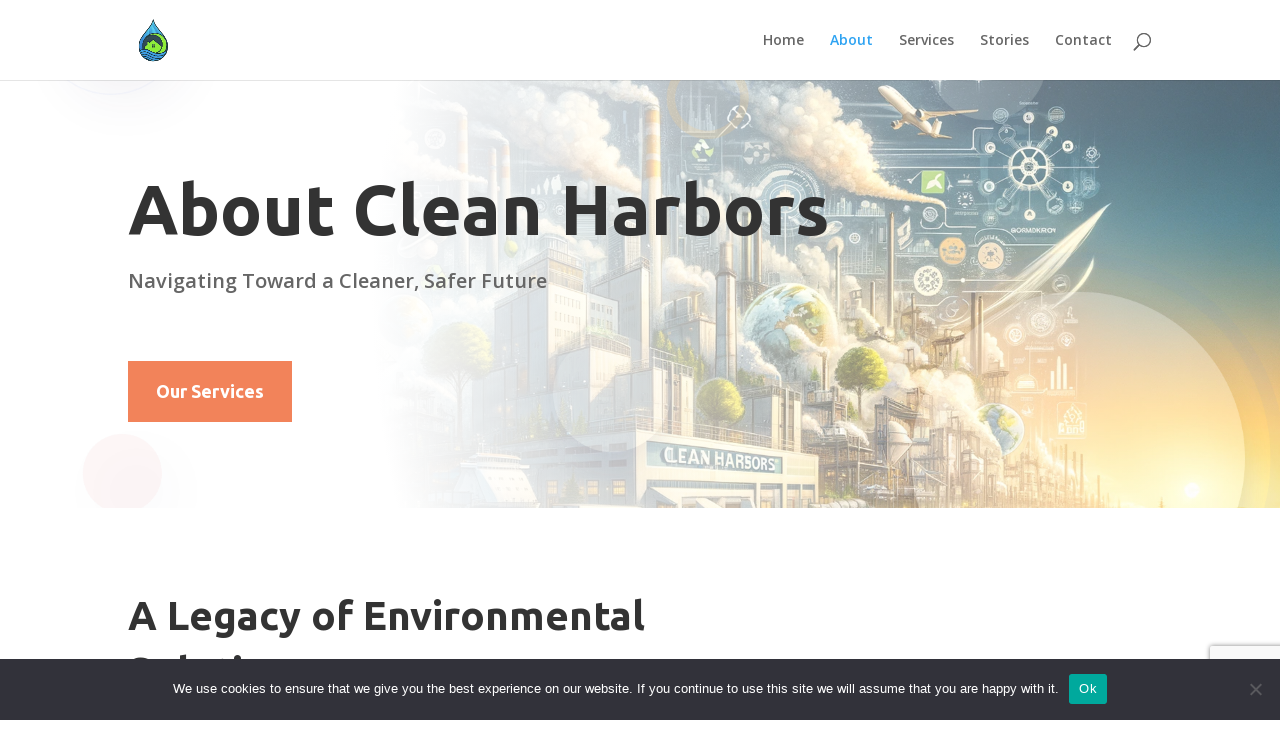

--- FILE ---
content_type: text/html; charset=utf-8
request_url: https://www.google.com/recaptcha/api2/anchor?ar=1&k=6LfQjbgpAAAAADnX1JKhC1fIFoDGYI00_MipCHzP&co=aHR0cHM6Ly9jbGVhbmhhcmJvcnMuY286NDQz&hl=en&v=PoyoqOPhxBO7pBk68S4YbpHZ&size=invisible&anchor-ms=20000&execute-ms=30000&cb=17ii3hlhxrsn
body_size: 48740
content:
<!DOCTYPE HTML><html dir="ltr" lang="en"><head><meta http-equiv="Content-Type" content="text/html; charset=UTF-8">
<meta http-equiv="X-UA-Compatible" content="IE=edge">
<title>reCAPTCHA</title>
<style type="text/css">
/* cyrillic-ext */
@font-face {
  font-family: 'Roboto';
  font-style: normal;
  font-weight: 400;
  font-stretch: 100%;
  src: url(//fonts.gstatic.com/s/roboto/v48/KFO7CnqEu92Fr1ME7kSn66aGLdTylUAMa3GUBHMdazTgWw.woff2) format('woff2');
  unicode-range: U+0460-052F, U+1C80-1C8A, U+20B4, U+2DE0-2DFF, U+A640-A69F, U+FE2E-FE2F;
}
/* cyrillic */
@font-face {
  font-family: 'Roboto';
  font-style: normal;
  font-weight: 400;
  font-stretch: 100%;
  src: url(//fonts.gstatic.com/s/roboto/v48/KFO7CnqEu92Fr1ME7kSn66aGLdTylUAMa3iUBHMdazTgWw.woff2) format('woff2');
  unicode-range: U+0301, U+0400-045F, U+0490-0491, U+04B0-04B1, U+2116;
}
/* greek-ext */
@font-face {
  font-family: 'Roboto';
  font-style: normal;
  font-weight: 400;
  font-stretch: 100%;
  src: url(//fonts.gstatic.com/s/roboto/v48/KFO7CnqEu92Fr1ME7kSn66aGLdTylUAMa3CUBHMdazTgWw.woff2) format('woff2');
  unicode-range: U+1F00-1FFF;
}
/* greek */
@font-face {
  font-family: 'Roboto';
  font-style: normal;
  font-weight: 400;
  font-stretch: 100%;
  src: url(//fonts.gstatic.com/s/roboto/v48/KFO7CnqEu92Fr1ME7kSn66aGLdTylUAMa3-UBHMdazTgWw.woff2) format('woff2');
  unicode-range: U+0370-0377, U+037A-037F, U+0384-038A, U+038C, U+038E-03A1, U+03A3-03FF;
}
/* math */
@font-face {
  font-family: 'Roboto';
  font-style: normal;
  font-weight: 400;
  font-stretch: 100%;
  src: url(//fonts.gstatic.com/s/roboto/v48/KFO7CnqEu92Fr1ME7kSn66aGLdTylUAMawCUBHMdazTgWw.woff2) format('woff2');
  unicode-range: U+0302-0303, U+0305, U+0307-0308, U+0310, U+0312, U+0315, U+031A, U+0326-0327, U+032C, U+032F-0330, U+0332-0333, U+0338, U+033A, U+0346, U+034D, U+0391-03A1, U+03A3-03A9, U+03B1-03C9, U+03D1, U+03D5-03D6, U+03F0-03F1, U+03F4-03F5, U+2016-2017, U+2034-2038, U+203C, U+2040, U+2043, U+2047, U+2050, U+2057, U+205F, U+2070-2071, U+2074-208E, U+2090-209C, U+20D0-20DC, U+20E1, U+20E5-20EF, U+2100-2112, U+2114-2115, U+2117-2121, U+2123-214F, U+2190, U+2192, U+2194-21AE, U+21B0-21E5, U+21F1-21F2, U+21F4-2211, U+2213-2214, U+2216-22FF, U+2308-230B, U+2310, U+2319, U+231C-2321, U+2336-237A, U+237C, U+2395, U+239B-23B7, U+23D0, U+23DC-23E1, U+2474-2475, U+25AF, U+25B3, U+25B7, U+25BD, U+25C1, U+25CA, U+25CC, U+25FB, U+266D-266F, U+27C0-27FF, U+2900-2AFF, U+2B0E-2B11, U+2B30-2B4C, U+2BFE, U+3030, U+FF5B, U+FF5D, U+1D400-1D7FF, U+1EE00-1EEFF;
}
/* symbols */
@font-face {
  font-family: 'Roboto';
  font-style: normal;
  font-weight: 400;
  font-stretch: 100%;
  src: url(//fonts.gstatic.com/s/roboto/v48/KFO7CnqEu92Fr1ME7kSn66aGLdTylUAMaxKUBHMdazTgWw.woff2) format('woff2');
  unicode-range: U+0001-000C, U+000E-001F, U+007F-009F, U+20DD-20E0, U+20E2-20E4, U+2150-218F, U+2190, U+2192, U+2194-2199, U+21AF, U+21E6-21F0, U+21F3, U+2218-2219, U+2299, U+22C4-22C6, U+2300-243F, U+2440-244A, U+2460-24FF, U+25A0-27BF, U+2800-28FF, U+2921-2922, U+2981, U+29BF, U+29EB, U+2B00-2BFF, U+4DC0-4DFF, U+FFF9-FFFB, U+10140-1018E, U+10190-1019C, U+101A0, U+101D0-101FD, U+102E0-102FB, U+10E60-10E7E, U+1D2C0-1D2D3, U+1D2E0-1D37F, U+1F000-1F0FF, U+1F100-1F1AD, U+1F1E6-1F1FF, U+1F30D-1F30F, U+1F315, U+1F31C, U+1F31E, U+1F320-1F32C, U+1F336, U+1F378, U+1F37D, U+1F382, U+1F393-1F39F, U+1F3A7-1F3A8, U+1F3AC-1F3AF, U+1F3C2, U+1F3C4-1F3C6, U+1F3CA-1F3CE, U+1F3D4-1F3E0, U+1F3ED, U+1F3F1-1F3F3, U+1F3F5-1F3F7, U+1F408, U+1F415, U+1F41F, U+1F426, U+1F43F, U+1F441-1F442, U+1F444, U+1F446-1F449, U+1F44C-1F44E, U+1F453, U+1F46A, U+1F47D, U+1F4A3, U+1F4B0, U+1F4B3, U+1F4B9, U+1F4BB, U+1F4BF, U+1F4C8-1F4CB, U+1F4D6, U+1F4DA, U+1F4DF, U+1F4E3-1F4E6, U+1F4EA-1F4ED, U+1F4F7, U+1F4F9-1F4FB, U+1F4FD-1F4FE, U+1F503, U+1F507-1F50B, U+1F50D, U+1F512-1F513, U+1F53E-1F54A, U+1F54F-1F5FA, U+1F610, U+1F650-1F67F, U+1F687, U+1F68D, U+1F691, U+1F694, U+1F698, U+1F6AD, U+1F6B2, U+1F6B9-1F6BA, U+1F6BC, U+1F6C6-1F6CF, U+1F6D3-1F6D7, U+1F6E0-1F6EA, U+1F6F0-1F6F3, U+1F6F7-1F6FC, U+1F700-1F7FF, U+1F800-1F80B, U+1F810-1F847, U+1F850-1F859, U+1F860-1F887, U+1F890-1F8AD, U+1F8B0-1F8BB, U+1F8C0-1F8C1, U+1F900-1F90B, U+1F93B, U+1F946, U+1F984, U+1F996, U+1F9E9, U+1FA00-1FA6F, U+1FA70-1FA7C, U+1FA80-1FA89, U+1FA8F-1FAC6, U+1FACE-1FADC, U+1FADF-1FAE9, U+1FAF0-1FAF8, U+1FB00-1FBFF;
}
/* vietnamese */
@font-face {
  font-family: 'Roboto';
  font-style: normal;
  font-weight: 400;
  font-stretch: 100%;
  src: url(//fonts.gstatic.com/s/roboto/v48/KFO7CnqEu92Fr1ME7kSn66aGLdTylUAMa3OUBHMdazTgWw.woff2) format('woff2');
  unicode-range: U+0102-0103, U+0110-0111, U+0128-0129, U+0168-0169, U+01A0-01A1, U+01AF-01B0, U+0300-0301, U+0303-0304, U+0308-0309, U+0323, U+0329, U+1EA0-1EF9, U+20AB;
}
/* latin-ext */
@font-face {
  font-family: 'Roboto';
  font-style: normal;
  font-weight: 400;
  font-stretch: 100%;
  src: url(//fonts.gstatic.com/s/roboto/v48/KFO7CnqEu92Fr1ME7kSn66aGLdTylUAMa3KUBHMdazTgWw.woff2) format('woff2');
  unicode-range: U+0100-02BA, U+02BD-02C5, U+02C7-02CC, U+02CE-02D7, U+02DD-02FF, U+0304, U+0308, U+0329, U+1D00-1DBF, U+1E00-1E9F, U+1EF2-1EFF, U+2020, U+20A0-20AB, U+20AD-20C0, U+2113, U+2C60-2C7F, U+A720-A7FF;
}
/* latin */
@font-face {
  font-family: 'Roboto';
  font-style: normal;
  font-weight: 400;
  font-stretch: 100%;
  src: url(//fonts.gstatic.com/s/roboto/v48/KFO7CnqEu92Fr1ME7kSn66aGLdTylUAMa3yUBHMdazQ.woff2) format('woff2');
  unicode-range: U+0000-00FF, U+0131, U+0152-0153, U+02BB-02BC, U+02C6, U+02DA, U+02DC, U+0304, U+0308, U+0329, U+2000-206F, U+20AC, U+2122, U+2191, U+2193, U+2212, U+2215, U+FEFF, U+FFFD;
}
/* cyrillic-ext */
@font-face {
  font-family: 'Roboto';
  font-style: normal;
  font-weight: 500;
  font-stretch: 100%;
  src: url(//fonts.gstatic.com/s/roboto/v48/KFO7CnqEu92Fr1ME7kSn66aGLdTylUAMa3GUBHMdazTgWw.woff2) format('woff2');
  unicode-range: U+0460-052F, U+1C80-1C8A, U+20B4, U+2DE0-2DFF, U+A640-A69F, U+FE2E-FE2F;
}
/* cyrillic */
@font-face {
  font-family: 'Roboto';
  font-style: normal;
  font-weight: 500;
  font-stretch: 100%;
  src: url(//fonts.gstatic.com/s/roboto/v48/KFO7CnqEu92Fr1ME7kSn66aGLdTylUAMa3iUBHMdazTgWw.woff2) format('woff2');
  unicode-range: U+0301, U+0400-045F, U+0490-0491, U+04B0-04B1, U+2116;
}
/* greek-ext */
@font-face {
  font-family: 'Roboto';
  font-style: normal;
  font-weight: 500;
  font-stretch: 100%;
  src: url(//fonts.gstatic.com/s/roboto/v48/KFO7CnqEu92Fr1ME7kSn66aGLdTylUAMa3CUBHMdazTgWw.woff2) format('woff2');
  unicode-range: U+1F00-1FFF;
}
/* greek */
@font-face {
  font-family: 'Roboto';
  font-style: normal;
  font-weight: 500;
  font-stretch: 100%;
  src: url(//fonts.gstatic.com/s/roboto/v48/KFO7CnqEu92Fr1ME7kSn66aGLdTylUAMa3-UBHMdazTgWw.woff2) format('woff2');
  unicode-range: U+0370-0377, U+037A-037F, U+0384-038A, U+038C, U+038E-03A1, U+03A3-03FF;
}
/* math */
@font-face {
  font-family: 'Roboto';
  font-style: normal;
  font-weight: 500;
  font-stretch: 100%;
  src: url(//fonts.gstatic.com/s/roboto/v48/KFO7CnqEu92Fr1ME7kSn66aGLdTylUAMawCUBHMdazTgWw.woff2) format('woff2');
  unicode-range: U+0302-0303, U+0305, U+0307-0308, U+0310, U+0312, U+0315, U+031A, U+0326-0327, U+032C, U+032F-0330, U+0332-0333, U+0338, U+033A, U+0346, U+034D, U+0391-03A1, U+03A3-03A9, U+03B1-03C9, U+03D1, U+03D5-03D6, U+03F0-03F1, U+03F4-03F5, U+2016-2017, U+2034-2038, U+203C, U+2040, U+2043, U+2047, U+2050, U+2057, U+205F, U+2070-2071, U+2074-208E, U+2090-209C, U+20D0-20DC, U+20E1, U+20E5-20EF, U+2100-2112, U+2114-2115, U+2117-2121, U+2123-214F, U+2190, U+2192, U+2194-21AE, U+21B0-21E5, U+21F1-21F2, U+21F4-2211, U+2213-2214, U+2216-22FF, U+2308-230B, U+2310, U+2319, U+231C-2321, U+2336-237A, U+237C, U+2395, U+239B-23B7, U+23D0, U+23DC-23E1, U+2474-2475, U+25AF, U+25B3, U+25B7, U+25BD, U+25C1, U+25CA, U+25CC, U+25FB, U+266D-266F, U+27C0-27FF, U+2900-2AFF, U+2B0E-2B11, U+2B30-2B4C, U+2BFE, U+3030, U+FF5B, U+FF5D, U+1D400-1D7FF, U+1EE00-1EEFF;
}
/* symbols */
@font-face {
  font-family: 'Roboto';
  font-style: normal;
  font-weight: 500;
  font-stretch: 100%;
  src: url(//fonts.gstatic.com/s/roboto/v48/KFO7CnqEu92Fr1ME7kSn66aGLdTylUAMaxKUBHMdazTgWw.woff2) format('woff2');
  unicode-range: U+0001-000C, U+000E-001F, U+007F-009F, U+20DD-20E0, U+20E2-20E4, U+2150-218F, U+2190, U+2192, U+2194-2199, U+21AF, U+21E6-21F0, U+21F3, U+2218-2219, U+2299, U+22C4-22C6, U+2300-243F, U+2440-244A, U+2460-24FF, U+25A0-27BF, U+2800-28FF, U+2921-2922, U+2981, U+29BF, U+29EB, U+2B00-2BFF, U+4DC0-4DFF, U+FFF9-FFFB, U+10140-1018E, U+10190-1019C, U+101A0, U+101D0-101FD, U+102E0-102FB, U+10E60-10E7E, U+1D2C0-1D2D3, U+1D2E0-1D37F, U+1F000-1F0FF, U+1F100-1F1AD, U+1F1E6-1F1FF, U+1F30D-1F30F, U+1F315, U+1F31C, U+1F31E, U+1F320-1F32C, U+1F336, U+1F378, U+1F37D, U+1F382, U+1F393-1F39F, U+1F3A7-1F3A8, U+1F3AC-1F3AF, U+1F3C2, U+1F3C4-1F3C6, U+1F3CA-1F3CE, U+1F3D4-1F3E0, U+1F3ED, U+1F3F1-1F3F3, U+1F3F5-1F3F7, U+1F408, U+1F415, U+1F41F, U+1F426, U+1F43F, U+1F441-1F442, U+1F444, U+1F446-1F449, U+1F44C-1F44E, U+1F453, U+1F46A, U+1F47D, U+1F4A3, U+1F4B0, U+1F4B3, U+1F4B9, U+1F4BB, U+1F4BF, U+1F4C8-1F4CB, U+1F4D6, U+1F4DA, U+1F4DF, U+1F4E3-1F4E6, U+1F4EA-1F4ED, U+1F4F7, U+1F4F9-1F4FB, U+1F4FD-1F4FE, U+1F503, U+1F507-1F50B, U+1F50D, U+1F512-1F513, U+1F53E-1F54A, U+1F54F-1F5FA, U+1F610, U+1F650-1F67F, U+1F687, U+1F68D, U+1F691, U+1F694, U+1F698, U+1F6AD, U+1F6B2, U+1F6B9-1F6BA, U+1F6BC, U+1F6C6-1F6CF, U+1F6D3-1F6D7, U+1F6E0-1F6EA, U+1F6F0-1F6F3, U+1F6F7-1F6FC, U+1F700-1F7FF, U+1F800-1F80B, U+1F810-1F847, U+1F850-1F859, U+1F860-1F887, U+1F890-1F8AD, U+1F8B0-1F8BB, U+1F8C0-1F8C1, U+1F900-1F90B, U+1F93B, U+1F946, U+1F984, U+1F996, U+1F9E9, U+1FA00-1FA6F, U+1FA70-1FA7C, U+1FA80-1FA89, U+1FA8F-1FAC6, U+1FACE-1FADC, U+1FADF-1FAE9, U+1FAF0-1FAF8, U+1FB00-1FBFF;
}
/* vietnamese */
@font-face {
  font-family: 'Roboto';
  font-style: normal;
  font-weight: 500;
  font-stretch: 100%;
  src: url(//fonts.gstatic.com/s/roboto/v48/KFO7CnqEu92Fr1ME7kSn66aGLdTylUAMa3OUBHMdazTgWw.woff2) format('woff2');
  unicode-range: U+0102-0103, U+0110-0111, U+0128-0129, U+0168-0169, U+01A0-01A1, U+01AF-01B0, U+0300-0301, U+0303-0304, U+0308-0309, U+0323, U+0329, U+1EA0-1EF9, U+20AB;
}
/* latin-ext */
@font-face {
  font-family: 'Roboto';
  font-style: normal;
  font-weight: 500;
  font-stretch: 100%;
  src: url(//fonts.gstatic.com/s/roboto/v48/KFO7CnqEu92Fr1ME7kSn66aGLdTylUAMa3KUBHMdazTgWw.woff2) format('woff2');
  unicode-range: U+0100-02BA, U+02BD-02C5, U+02C7-02CC, U+02CE-02D7, U+02DD-02FF, U+0304, U+0308, U+0329, U+1D00-1DBF, U+1E00-1E9F, U+1EF2-1EFF, U+2020, U+20A0-20AB, U+20AD-20C0, U+2113, U+2C60-2C7F, U+A720-A7FF;
}
/* latin */
@font-face {
  font-family: 'Roboto';
  font-style: normal;
  font-weight: 500;
  font-stretch: 100%;
  src: url(//fonts.gstatic.com/s/roboto/v48/KFO7CnqEu92Fr1ME7kSn66aGLdTylUAMa3yUBHMdazQ.woff2) format('woff2');
  unicode-range: U+0000-00FF, U+0131, U+0152-0153, U+02BB-02BC, U+02C6, U+02DA, U+02DC, U+0304, U+0308, U+0329, U+2000-206F, U+20AC, U+2122, U+2191, U+2193, U+2212, U+2215, U+FEFF, U+FFFD;
}
/* cyrillic-ext */
@font-face {
  font-family: 'Roboto';
  font-style: normal;
  font-weight: 900;
  font-stretch: 100%;
  src: url(//fonts.gstatic.com/s/roboto/v48/KFO7CnqEu92Fr1ME7kSn66aGLdTylUAMa3GUBHMdazTgWw.woff2) format('woff2');
  unicode-range: U+0460-052F, U+1C80-1C8A, U+20B4, U+2DE0-2DFF, U+A640-A69F, U+FE2E-FE2F;
}
/* cyrillic */
@font-face {
  font-family: 'Roboto';
  font-style: normal;
  font-weight: 900;
  font-stretch: 100%;
  src: url(//fonts.gstatic.com/s/roboto/v48/KFO7CnqEu92Fr1ME7kSn66aGLdTylUAMa3iUBHMdazTgWw.woff2) format('woff2');
  unicode-range: U+0301, U+0400-045F, U+0490-0491, U+04B0-04B1, U+2116;
}
/* greek-ext */
@font-face {
  font-family: 'Roboto';
  font-style: normal;
  font-weight: 900;
  font-stretch: 100%;
  src: url(//fonts.gstatic.com/s/roboto/v48/KFO7CnqEu92Fr1ME7kSn66aGLdTylUAMa3CUBHMdazTgWw.woff2) format('woff2');
  unicode-range: U+1F00-1FFF;
}
/* greek */
@font-face {
  font-family: 'Roboto';
  font-style: normal;
  font-weight: 900;
  font-stretch: 100%;
  src: url(//fonts.gstatic.com/s/roboto/v48/KFO7CnqEu92Fr1ME7kSn66aGLdTylUAMa3-UBHMdazTgWw.woff2) format('woff2');
  unicode-range: U+0370-0377, U+037A-037F, U+0384-038A, U+038C, U+038E-03A1, U+03A3-03FF;
}
/* math */
@font-face {
  font-family: 'Roboto';
  font-style: normal;
  font-weight: 900;
  font-stretch: 100%;
  src: url(//fonts.gstatic.com/s/roboto/v48/KFO7CnqEu92Fr1ME7kSn66aGLdTylUAMawCUBHMdazTgWw.woff2) format('woff2');
  unicode-range: U+0302-0303, U+0305, U+0307-0308, U+0310, U+0312, U+0315, U+031A, U+0326-0327, U+032C, U+032F-0330, U+0332-0333, U+0338, U+033A, U+0346, U+034D, U+0391-03A1, U+03A3-03A9, U+03B1-03C9, U+03D1, U+03D5-03D6, U+03F0-03F1, U+03F4-03F5, U+2016-2017, U+2034-2038, U+203C, U+2040, U+2043, U+2047, U+2050, U+2057, U+205F, U+2070-2071, U+2074-208E, U+2090-209C, U+20D0-20DC, U+20E1, U+20E5-20EF, U+2100-2112, U+2114-2115, U+2117-2121, U+2123-214F, U+2190, U+2192, U+2194-21AE, U+21B0-21E5, U+21F1-21F2, U+21F4-2211, U+2213-2214, U+2216-22FF, U+2308-230B, U+2310, U+2319, U+231C-2321, U+2336-237A, U+237C, U+2395, U+239B-23B7, U+23D0, U+23DC-23E1, U+2474-2475, U+25AF, U+25B3, U+25B7, U+25BD, U+25C1, U+25CA, U+25CC, U+25FB, U+266D-266F, U+27C0-27FF, U+2900-2AFF, U+2B0E-2B11, U+2B30-2B4C, U+2BFE, U+3030, U+FF5B, U+FF5D, U+1D400-1D7FF, U+1EE00-1EEFF;
}
/* symbols */
@font-face {
  font-family: 'Roboto';
  font-style: normal;
  font-weight: 900;
  font-stretch: 100%;
  src: url(//fonts.gstatic.com/s/roboto/v48/KFO7CnqEu92Fr1ME7kSn66aGLdTylUAMaxKUBHMdazTgWw.woff2) format('woff2');
  unicode-range: U+0001-000C, U+000E-001F, U+007F-009F, U+20DD-20E0, U+20E2-20E4, U+2150-218F, U+2190, U+2192, U+2194-2199, U+21AF, U+21E6-21F0, U+21F3, U+2218-2219, U+2299, U+22C4-22C6, U+2300-243F, U+2440-244A, U+2460-24FF, U+25A0-27BF, U+2800-28FF, U+2921-2922, U+2981, U+29BF, U+29EB, U+2B00-2BFF, U+4DC0-4DFF, U+FFF9-FFFB, U+10140-1018E, U+10190-1019C, U+101A0, U+101D0-101FD, U+102E0-102FB, U+10E60-10E7E, U+1D2C0-1D2D3, U+1D2E0-1D37F, U+1F000-1F0FF, U+1F100-1F1AD, U+1F1E6-1F1FF, U+1F30D-1F30F, U+1F315, U+1F31C, U+1F31E, U+1F320-1F32C, U+1F336, U+1F378, U+1F37D, U+1F382, U+1F393-1F39F, U+1F3A7-1F3A8, U+1F3AC-1F3AF, U+1F3C2, U+1F3C4-1F3C6, U+1F3CA-1F3CE, U+1F3D4-1F3E0, U+1F3ED, U+1F3F1-1F3F3, U+1F3F5-1F3F7, U+1F408, U+1F415, U+1F41F, U+1F426, U+1F43F, U+1F441-1F442, U+1F444, U+1F446-1F449, U+1F44C-1F44E, U+1F453, U+1F46A, U+1F47D, U+1F4A3, U+1F4B0, U+1F4B3, U+1F4B9, U+1F4BB, U+1F4BF, U+1F4C8-1F4CB, U+1F4D6, U+1F4DA, U+1F4DF, U+1F4E3-1F4E6, U+1F4EA-1F4ED, U+1F4F7, U+1F4F9-1F4FB, U+1F4FD-1F4FE, U+1F503, U+1F507-1F50B, U+1F50D, U+1F512-1F513, U+1F53E-1F54A, U+1F54F-1F5FA, U+1F610, U+1F650-1F67F, U+1F687, U+1F68D, U+1F691, U+1F694, U+1F698, U+1F6AD, U+1F6B2, U+1F6B9-1F6BA, U+1F6BC, U+1F6C6-1F6CF, U+1F6D3-1F6D7, U+1F6E0-1F6EA, U+1F6F0-1F6F3, U+1F6F7-1F6FC, U+1F700-1F7FF, U+1F800-1F80B, U+1F810-1F847, U+1F850-1F859, U+1F860-1F887, U+1F890-1F8AD, U+1F8B0-1F8BB, U+1F8C0-1F8C1, U+1F900-1F90B, U+1F93B, U+1F946, U+1F984, U+1F996, U+1F9E9, U+1FA00-1FA6F, U+1FA70-1FA7C, U+1FA80-1FA89, U+1FA8F-1FAC6, U+1FACE-1FADC, U+1FADF-1FAE9, U+1FAF0-1FAF8, U+1FB00-1FBFF;
}
/* vietnamese */
@font-face {
  font-family: 'Roboto';
  font-style: normal;
  font-weight: 900;
  font-stretch: 100%;
  src: url(//fonts.gstatic.com/s/roboto/v48/KFO7CnqEu92Fr1ME7kSn66aGLdTylUAMa3OUBHMdazTgWw.woff2) format('woff2');
  unicode-range: U+0102-0103, U+0110-0111, U+0128-0129, U+0168-0169, U+01A0-01A1, U+01AF-01B0, U+0300-0301, U+0303-0304, U+0308-0309, U+0323, U+0329, U+1EA0-1EF9, U+20AB;
}
/* latin-ext */
@font-face {
  font-family: 'Roboto';
  font-style: normal;
  font-weight: 900;
  font-stretch: 100%;
  src: url(//fonts.gstatic.com/s/roboto/v48/KFO7CnqEu92Fr1ME7kSn66aGLdTylUAMa3KUBHMdazTgWw.woff2) format('woff2');
  unicode-range: U+0100-02BA, U+02BD-02C5, U+02C7-02CC, U+02CE-02D7, U+02DD-02FF, U+0304, U+0308, U+0329, U+1D00-1DBF, U+1E00-1E9F, U+1EF2-1EFF, U+2020, U+20A0-20AB, U+20AD-20C0, U+2113, U+2C60-2C7F, U+A720-A7FF;
}
/* latin */
@font-face {
  font-family: 'Roboto';
  font-style: normal;
  font-weight: 900;
  font-stretch: 100%;
  src: url(//fonts.gstatic.com/s/roboto/v48/KFO7CnqEu92Fr1ME7kSn66aGLdTylUAMa3yUBHMdazQ.woff2) format('woff2');
  unicode-range: U+0000-00FF, U+0131, U+0152-0153, U+02BB-02BC, U+02C6, U+02DA, U+02DC, U+0304, U+0308, U+0329, U+2000-206F, U+20AC, U+2122, U+2191, U+2193, U+2212, U+2215, U+FEFF, U+FFFD;
}

</style>
<link rel="stylesheet" type="text/css" href="https://www.gstatic.com/recaptcha/releases/PoyoqOPhxBO7pBk68S4YbpHZ/styles__ltr.css">
<script nonce="aYN4amCaaw1GIcYiBzJfgA" type="text/javascript">window['__recaptcha_api'] = 'https://www.google.com/recaptcha/api2/';</script>
<script type="text/javascript" src="https://www.gstatic.com/recaptcha/releases/PoyoqOPhxBO7pBk68S4YbpHZ/recaptcha__en.js" nonce="aYN4amCaaw1GIcYiBzJfgA">
      
    </script></head>
<body><div id="rc-anchor-alert" class="rc-anchor-alert"></div>
<input type="hidden" id="recaptcha-token" value="[base64]">
<script type="text/javascript" nonce="aYN4amCaaw1GIcYiBzJfgA">
      recaptcha.anchor.Main.init("[\x22ainput\x22,[\x22bgdata\x22,\x22\x22,\[base64]/[base64]/[base64]/[base64]/[base64]/[base64]/KGcoTywyNTMsTy5PKSxVRyhPLEMpKTpnKE8sMjUzLEMpLE8pKSxsKSksTykpfSxieT1mdW5jdGlvbihDLE8sdSxsKXtmb3IobD0odT1SKEMpLDApO08+MDtPLS0pbD1sPDw4fFooQyk7ZyhDLHUsbCl9LFVHPWZ1bmN0aW9uKEMsTyl7Qy5pLmxlbmd0aD4xMDQ/[base64]/[base64]/[base64]/[base64]/[base64]/[base64]/[base64]\\u003d\x22,\[base64]\x22,\[base64]/DmgTCrxtUBcOdB8KyYFvDoB/DgBgsEsKUwrXCksKCw6wLZMOXFcORwrXCj8K0NkXDl8OHwqQ7wplWw4DCvMONbVLCh8KAM8Oow4LCvMKDwroEwoYGGSXDpsKaZVjCoz3CsUYERlh8Q8O0w7XCpGlZKFvDn8K2EcOaMcOlCDYWcVo9NyXCkGTDhcKew4zCjcKywo97w7XDujHCuQ/Cmg/Cs8OCw6DCgsOiwrEMwr0+Kx9BcFpiw4rDmU/DnxbCkyrCtMKdIi5fdkpnwqYBwrVadsKow4ZwUHrCkcKxw4LClsKCYcOoU8Kaw6HCpcK6woXDgxXCk8OPw57Ds8KaG2YVwrrCtsO9wqrDtjRow7/DjcKFw5DCszMQw608MsK3XxrCiMKnw5Ebb8O7LVPDom90AXhpaMKsw6BcIzbDiXbCkwJ+IF1XWyrDiMOKwoLCoX/CsScyZTtvwrwsHGItwqPCo8KPwrlIw7xFw6rDmsKJwpE4w4sswprDkxvCjBTCnsKIwpHDjiHCnlTDnsOFwpMcwoFZwpF8JsOUwp3DlQUUVcKMw6QAfcOQKMO1YsKCWBF/PcKpFMONY3k6RkRzw5xkw4rDjGg3UsKlG0wvwqxuNmHCpQfDpsO8wpwywrDCv8Kswp/[base64]/ZCAawpLDuMOmCBhDUAPCvsOcw7o1w6kyRXULw4jCmMOSwrLDgVzDnMORwrs3I8OgVmZzHiNkw4DDlHPCnMOuV8OQwpYHw5dEw7dIaUXCmElOGHZQWG/CgyXDh8O6wr4rwrrCt8KXasKgw6cHw6/[base64]/DpRp3a8Kew47DmsOvw5HCtV0yw7otwrQpw51DwoHCoBDDpR4iw7/DvwPCrsOeXysIw5hbw6QywoM3N8K2wpoMGcKQwofCoMKeZsKSUDENw5jCosKtFCpsLlrCjsKOw7/CswzDoBrCncKwGzLCj8OQw77CsiEyT8OkwpZyZUMbZMO7wrPDiwjDhVYWwosKPMKOSjJRwqTCocOzY11jYRLDtcOJC3jDlHXDm8KYWMODR0cXwoBYesKgwrPDsx94IMOlKcKnaHrCvMOfwpJrw6vCn3/DqMKmwrEYMAQKw4vDtcKOw74yw55TYcKKTTNUw53DicKMHm7CtArChhkdb8KRw4VWMcOxWzhVw7XDmyZGUsK3ccOkwqDDncKMMcK6wrXDmG7ChcOeFSsILzUZcTPDhWLCscOZQsK/I8KqVkjDoj8wQgxmOsKfw4drw4LCvxVSAGpkSMOGwqBBHEUEfDJ5wolWwo00cntFKcKzw4ZSwqgLQnlCUFZeNyvCvcOKOiEMwq7CnsK8FsKCLnzDph/[base64]/Dm8O0wp0hKVnDmwgUwoQAPMOARlxZaMKYwod5UsO3wpLDnMOAHU/ClMKZw63CgBjDlcKqw5/DscKmwqMfwpBEZm1mw4bCvgNtYsKew4jCs8KJa8ONw7jDrcKOwqZmQHZlOMKYFsKzwqsmC8O5FcOyDsObw6/DunDCl1rDn8K+wozDnMKewql0SsOmwq7DuH06LhzCqQVnw5kZwoUCwobCpG3CncOyw6vDh3ljwo/CtsOxDgHCm8Ohw4NywozChg1Aw4tZwpopw6RPw7rDpMOOfMODwo4UwrV1NcK1H8OYeDfCrXnDgsOWUMKDd8K9wrN2w7RjN8Otw7l3wphwwo8zRsKawqzDpMOGQQgmw50zw7/DmMOgZsO9w4fCv8K2wph+wpnDgsKbw5bDj8OxSy0awpYsw786LU1xw4xTecOIGsOxw5l0wq1DwqDCksOUwqEgMsKiwr/[base64]/NsOoCDXCicKywqkrwrbDqDDDjUB8w495bXXDhcKdA8Okw4LDoy1yaB19ScKUScKxFD3CmMOtNsK7w4JgWcKnwpoLRMOVwoAVBmzDrcOgwovCiMORw78GfSpNw4PDpFYrcVLDpTgCwrNJwqbDvlpBwqwyPS9Dw5EWwr/Dt8KVw4PDiwJSwrAfSsKXwqQoRcKcwqbDucOxf8K+w7Zycx0rwrPDiMOHLTjDucKAw7hRw5/DpFQwwoVrNMO+w7HCs8KINsKTARPCmC1PVVXDiMKPUn3Di2jDnMKkwobDj8O6wqEXQBnDklzCol1Ewqk9C8OaEcK2Xh3DlMKSwqhZwphYbhbCpW3CrMO/[base64]/Dg3jClnUPw6I+ai3Cv8KxXcKlw7bCisKtw5fCp0g6MMO3a2LCs8K7w4nDjDbCqgPCp8K4S8OoV8Krw5Zwwo3ClDNMNndjw6dLwph2HTRNbXQkw5dLw7APw6PDi0FVDWjCp8O0w61rw5FFwr/Cl8Kxwr3DpsKZScORKg9fw5Jlwos8w5Qjw58EwqXDnxnCv1XCtcODw6liBWF+wqnDksKffsO8U0k4wrMHZQMKVsOkYAAESsOUOsOkw6/Dl8KUA0fCiMKlWjxCU2AFw5nCqg3Dp1/DjV8NacKLRAPCj1hrbcO/[base64]/PgLDoTbCmcO0AsOQAALDqcKfwpZPGSsLw6XCgMK5SwHClhl/w5bCjcKQwonCgMKbRMKIW29lWy5zwpAfwrBCwop1wq7CgUnDuHHDlhtzw43Dr2s6w45+VA8Aw7fCuW3Dr8KfD21jA0TCknTCr8KoaQnCg8OSwoNtLh0HwqoMdMKtDsKNwqpUwqwLZsO1ZcK6wrMDw6/Cj0/CmsO+w5IrVMKCw5VQZmTCmnpHNMOde8OBTMO8ZcKydUXDkjzDt3rDgGDCqBbDsMOsw7hhwpV6wqrDnsKrw4nChCxkw6c2IMKSwoPDiMKdwpnCg1YVQ8KFfsKaw7kzPS3DqsOqwq09McK8XMK0NGbDrMKDw4xnUmBBXT/[base64]/Di24twr8qDsK8wp3DjMOhwpHDlMORJGDDnABiw6TDrcONAMOHw5pCw7zDomnDoyHCnn/CjGcYScOKd1jDtyFCwonDhmIxw61Sw50OamXDhcO1CcKtWMK9UMKTQMK2aMOQdHNUAMKif8OsaWcQw6rCvCHCo1vCoh/Cp2DDkT5mw5UMFsOQTVkjw4fDuQ5fDFvCinsawqvDmkfDp8KZw4TCr2ojw4XCpwA/wqXCh8OMwoPDtMKCL2nCk8K4ERQ9wqsSwpV8wqLDiWLCsgTDu2QOc8Krw5QBUcKAwqwIdWDDhsKdLj0lLMKsw7TCuTDCrC1ME3lPwpfCvsOoQ8Kdw7FKwrAFwpMJwqE/dsK+w6PDncOPABnDlsOgwoHCosOHPAPCs8KJw73CuXPDiDTDs8OfGkd6asOKw5NWw7rDp0PDs8OrIcKICDrDln7DmsKoF8OOCG8IwqI/XMOFw5QjD8OiLhAKwqnCv8KSwrJxwoIaTT3DhXkGw7nDm8OEwr/CpcKwwqNEQyXDq8KZcFMjwrjDpsKjKhc9BMOdwpPCqC7DqMOEcmYowo3Cu8OjEcOsVGnCuMO+wrzDh8Kzw6XCuEUiw4QlR1B9wpgWFmdpBFvDicK2PEnCgVnCoE7DgMOfJRPCm8KgOw/ClG3DnXhZOMOGwrzCtm/[base64]/[base64]/[base64]/CikppPcKHwrXDuxN/c8OKEsOnw7VrQsOxwpwHGHE/wroSGSLCmcOhw4ZnRyXDmm1sPxfDqx4tEMO6wqPCrxR/w6vDm8KPwosSMcOTwr/DscOdSMKuw4fDn2bCjFRzLcKUwq0Xwptbb8KSw4xMOcONwqDCgix8RT3DgH0GT0p2w6rDvGTChMKpw4jDvHpKHcKSYhrCl1nDlQrDvD7DoA/[base64]/DuR/DnsOGwqnDmMKFwrMfe3MiR1wzRCvClVvDk8Kww4fCqMOZa8K+w5tUGwPCoXAqdwXDhG1IScKlEsKuPTnCt3rDu1TCoHfDgEfCmcOQFl1uw7PDr8KuHEzCtsKDR8O4wr9RwprDncOrwqnCi8ODwpjDtsKnNcOJTj/CqcOBEEcSw6fDmiHCi8KhOMKrwqtVwr3ClsOLw7g5w7XCiG00ZsOGw5kJNF4lDFQQTywDYMOWw411Wx7Cp2/CghM0Oz/Dh8OnwoNtFyt8wrdaT0dhBzNRw5okw74GwoAlwqvCmwjCl1fCjx7DuCXDsmM/MBVDJEvCvDZsGsOXwpHDr0fCgsKlb8OGAMOew5zDo8KjNsKJw7h5wpLDtgvCkcKzVQUhCRIQwr4+IAILw5sGwqN8A8KEI8Kbwq4jFn3CiQrDu37CicOFw5R2YQkBwqbDpcKacMOSPsKOwpHCvsKaSFt6AwDCmUbCpMKRQcOoQMKCFmjCtsKgRsObR8KBBcOHw6DDkj/Dg2BQcMO8wofCpCHDhBkjwrjDpMOIw4zCuMKDK17CqsK4wosIw6fCmsOWw7fDnUfDq8K5wrzDkBzCqcKzwqfDvW7CmMK0bxDCj8KHwo/DqmDDqgvDsR4Vw4JTK8O7acODwqfCnBnCp8Olw5lOWsO+wp7CjsKXCUg6wp3Dml/CncKEwoB1wp03PMKzLMKHHMO/cjwXwqghDMKFwoHCszPClDI2w4DDssKpNsKvwr0mVsOscB4Sw6R1wrR8P8KZOcOrI8KbSVQhw4rCnMOMYRNNUkJfBWFBW2vDi31eNcOcV8KqwqXDmMKyWTN2dsOIHwQAe8KGw6TDrHhZwo9WYzXCvVMteX/DnMOfw7fDicKNOCHCnFpdJxjCqnTDp8K2O0zCp28mwr/CocKEw4LDhAfDmhQLw6fCk8KkwpJ/w53CkcO2ZMOKEcKZw5/Cn8OfSRIaJnnCqsKLC8OswogNBsO+AGHDq8OdBcKjIR3Du2jCnMKYw5zDhGrCgMKMJ8O5w6fCgQATFR/CrjQkwr/DksKeecOqUMKNAsKew4/Du13Cr8OiwqHCq8KVFDB8w7XCm8KRwpjCkj1zX8KqwrHDog8Ew7PDtsKNw7jDpsOpw7XDlcOCEcO1wo3Cp0/DkUrCgDQOw69TwqzCuWYOwprDlMKjw4LDrkRFQmhyPsKtFsKiZcKdFMKbSVAQwoFMw4tgw4MnEAjDsB4jYMKEcMKywokrwq7DtcKgVkvCm0s+w7MxwoTChHNwwoQxwosZb2XDvEEiP15Sw77Do8OtLMOpCW/[base64]/DosKQdRY8KcKSesOfYsOiwr/[base64]/CnsK/EcKxZAB8DcOoEgrDicOjw6AAWTvDlg3CkjLCncOXw6fDskPClmjCsMKYwps6w5pnwpcHwrbCgsKPwqHCkRZ7w54AUFXDl8O2wphVdVY/Vl1jRF3DssKveQ4GWFleU8KCbMO8KcKUazfCnMOkKSzDhMKPKcK/woTDuD5RIyIWwqI7GsO/wrLCqG5GKsKAKx7CncOow75Cw6s5d8O7LTfCpD3CkDxxw4Fhw6fDjcKqw6fCo3gRDFJddMOsOMK8PMORwrrCgAJ/wpnCmsOXWSgidcOSa8OqwrvDpcOTHBjDrcKYw7QYw7w+WWLDgMKRe0XCindUw5zCqsKfc8KBwr7CoV5aw7rDssKeQMOlBMOZwoIHL33CtT8eRWUfwrXCnSQTIMK1w5DCphTDkcO/woJuCjvCmkrCqcObwr5bIltwwokQaUrCghXCrMOBdSECwqjDrhUvTQUHa2AYWFbDiQZmwpsXw5xEM8K2w5J4WsOpd8KPwqhZw7cHfDtmw43DlmR+w5d7LcO/w4cgwqnDuVfDuREfYcO8w7JHwrofTsKzw7zDtwLClCLDtcKkw5nDq1AWS296wonDqQo7w5DCngvCj0rClVYlwoNdfsKEw5Eiwp0Hw6c6AcKEw6jCmsKPw45fV1nDl8OhISlfMMKGU8OqMQHDqsKhMsKNCHFHccKJGDrCkMODw6zDq8OrInTDpcO2w43Du8K/[base64]/CoEDDscKebglXTWE3w7IXwoYxw64gSR1TwrrCn8Kvw7nChSY7w6tjwrbDmsOuwrchw4XDnsKMWl0Lw4V1ZgsBwprCsEJ3UsOvwqvCv3BybUzCtk1ew4fCrmBnw7PCq8OYfDBBfz/DiXnCvRwMLR9pw4Z0wpwpTcOdw57Ct8OwTVkEw55zbRrCjsOfwrIzwqBzwofCpX7CoMKeHQHCjxd9TMO4OiPCmDEjQcOuw6ZiMSV9X8O/w7lvAcKBNcOBP3RFCm3CocO/QMOcYknCpcOpHjDDji/CvDMnw5PDnWc9Q8OmwpzDgUMkAD8Uw4jDrMOoSxc0a8OQTMO1w7PCi0vCo8O9NcOjwpR8wpLCqsOBw5fDr2bCmkfDn8OawpnDv3LCpDfCjcKMw4hjw4NJwqgRcB8JwrrDh8KJw7VpwrbCiMKEAcOwwo8UXcOpw5AyYiPCt1shw7F6wo9+w49nwoTDucO/DmDDtm/[base64]/CkXXDusK4w61jw7kfwqjDhsKiGV0NdcOGCjHCrh7DssOQw4hYFFnCnMK6UUnDhMK/w64dw4lVwoFZPXLDrMOvFcKQWMKkfHFCwpfDk3R+Cw3CtA9mNMK/UB9ewp7DscKoB2vDpcKmFcK9w5vCjsO6P8ORwrkewrDCqMK7dsOxw4fCmcK3TMK5A3PCniXDhDU+T8Ohw5rDo8Olw6tew7c2FMK4woZKATLDlSBBb8ORAMOAahIKw4d2WsOtWsKywoTCisKewqRdaXnCmMOxwqLDhjnDryrDq8OIO8K6wr7DqD3DkW/DjUzChX4Swp47b8Kpw5fCgsO2wp86wqnCusOPMhF+w4xvf8OrdzkEwowIwrjDkGJySkvCoTXCjMK/w55gTsKvwoc+w7Ffw7XDlsKacXlnwqvDqV8QVMO3MsK6GsKuwr7ChWpdU8K/wqHCtMKtRWRUw6fDmsO9wrN9a8Oxw6/CsRYmdD/[base64]/DkSfCocOEw5YAw6jCjUg+w581SsOoBB7CucKKw5/DmFDDocKhwqDDp19RwoV7wroIwqBpw4xdN8KaKFfDuX7CiMOhDFvDpsKQwonCoMO8FSxew5bDtwEIYRjDk2nDgUg+w4NDw5TDlcK0KTtcw5ohZcKGBj/DsWpnVcKNwrDDqwvCucKmw5MjdwfDrH4vGHbCiFw+w4vDiEJcw6/CpsKVa1PCncOTw5vDth55DmgEw4dTBT/CnnI8wpnDl8KhwpDDrxrCtcO3SF/ClGjCt3xBMwwVw5wIZcOjDMKQw6fDlQrDuUfDl1s4VmUWwp0GJsKwwoFLw7YlX31fO8OMVUDCusKLd0YHw4/DsGLCpWvDoTjCjgBXF3srw5dhw4vDoXjCj1PDusK2wr09wrXCp30wMCRUwo/[base64]/cMOhIBbCrw88cG7CgsKAajzCt1kbwqJWAcO/[base64]/[base64]/WmfDqXQzw5rDjTPDnA0zw6QpFMOpw5VAwonDoMO4wo5BTwQqwobCqsOcQ3DCiMKVa8KAw6khw7YrUMOCPcOof8KMw74TIcOjEjrDk1gvQQ0Ww53DpGUIwqfDvsK4ZsKufcOuwqDDrcOXKW/Du8OZBD0Vw4PCscKsFcKzPDXDqMKyWTDDpcKzw59lw6Yow7bCncKjaCRHOsOpUGfCllFJDcKjGD7Cl8KowpM/fDPDhFTCv0HClQ7Dkh4Bw5NWw6nChn3DsxRte8OYQCMtwr7CtcKwLQ3CuBnCicOpw5NHwogqw7I5YgnCuzTCiMOcwrZ/[base64]/DkQF3IRwSEBDDvMKQHMOqQQDDusKxwqcxBiExIMOFwrklDnQ3wrUPAcKJwogIWxbCuG7CuMKYw4dIbsKzMsOUwr7CpcKDwqQcKsK5SMOyYcK6wqQSZsOeRh44KcOrOk3Do8OOw5NxK8OlFAbDlcKuwrzDjcKGw6Z/cBIlLFIWw5zCjkdmwqkUWnDCoQDCgMKBb8O8wo/Cp1l1Yn7DnSDDlh3CssOSPMKuw5LDnhLCjy/[base64]/H8KOw4XDmsOQbsOvWz3DtGPCt3UlwqvDhcO7fgXDl8OFTsK6w50xw77Dp3wPwrdOdVNRwoLCuVHCvcOxTMO9wpTCmcKSwp/DtRLDlMKYa8Owwrkuwp3DhMKWw43DgMKidMKqa2lpV8KOJTXDsB3DvsKrAMOXwr/[base64]/CpcOLH8OXaWgsDH01w6ZYJBjDm1wSw4HDhUDCtVRKNzHDmkrDpsOmw4g/w7nDkMKiN8OiGCVJZcOmw7N3bh7CiMK1A8Kjw5LCkR9EbMOkw4wtPsKUw6M/KSdVwqQsw7rDskUYWcKuwrjCqcOgEcKuw6hDwqNrwr4jw7F8KX8LworCpMOpYyjCmw81VsOsEsOyMMKgw4cACRzDiMKRw4zCqcKDw6HCuyLCqSrDiR7DslbCoRvDmMO+wrjDrkLCukFtTcK3wpLCpFzChxnDuAIVw78MwrPDjMKEw5XDsCRzf8OUw5zDp8KjQcOlwo/Dj8Kww6nCpH92w4Z4w7cww6FjwqDCihVVw4pTLwHDmcOINWLDnVjDn8O0BcOkw6d2w7g7J8OIwq/DlMKWCXXCkBsuHSnDpgNdw7oWw47DnSwDAHrCu2oSLMKAU0hBw5hbEB98wp3CnMKwQGkmwqFywqV/w7skH8OGW8O/w7DDmcKfwpLCgcOWw6ZVwqfCjwZQwovDmw/CmsOQDzvCiFTDssOzaMOKDTBdw6gCw4h3CWDClQ5mw4JKw69SCmk4b8OjHMKVWcKcCMO2w49qw5DDjsO7DGPClShIwosFTcKhwpPDgwU5CGnDhjbCm3FIw6rDlkosMMKNZz/Cg2rDtT1UeyzDuMOww4hUfcKmesO5wrJRw6cwwq4/Ejh/wqvDlsKnwo3CvkB+wrTDtmINMThcK8OSwoXCtH7CjjQtw6/DkxoNQVwPL8OcPXLCpcKfwpnDuMKlaVjDvj9mBcKWwpoVfHfCtMOxw518DnQaYMOfw4fDmCnDi8O1wo8LfADCh0pIw6VnwrlBWMOIEQnCp0zDm8K6wo0bwpAKHzDDsMOzVFTDkMK7w5jCtMKcOiNZCsOTwozDrn4mTmQHwpYsIWXDo2HCojoAD8OCw5tew6LCui/CtlLDvSrCikLCgjLCtMK7acKXOChBw6RYRTZrwpEbw7AWUsOSa1ZzZXEmWS0ZwqHDjjbDqxvDgsOvw5k/w7gVw5TDhcOaw59uU8OmwrnDicOyGAzCoGDDgMKlwp4/w7MrwoEyVW/ClXcIw5c6e0TDr8OvMsKpBEHCtz1uNsO0w4Q9Z0FfBsOnw4nDhCM9w5PDgsKNw7XDqcOlJi9AS8KTwqTCgMO/[base64]/DgsKvwpF+w63CuMOnTcK1OsKYMMOlwr0wMyvCp3EYUQHCuMKhLiUEC8Kxwq49wqwDbcOSw5kQw7N0w7xjdsOmJ8KMw5ZicwpKw4hhwrnClsOqJcOTZATCqMOow4N9w5nDscOYW8OLw6/CocOxwpM8w5vDtsO5RUPCtzAtwoXClMOPU3E+eMOCCBDDt8K6wokhw7PDsMOhw40OwrrDqSwOw5Fsw6cnwqUTMTXCtWvDrFPCgg/[base64]/CjUVEwp/CrmkRAsKqUsKPYcOGZljCsDvDmwVfwonDhQrCiGcAMHTDjsOxHcOsWB3DokI+FcK6wpEoBl/CqWhzw6VWwqTCpcOHwowpbU3DhkLCiXdUw6LDjGl7w6LDpwg3w5LCg0Y6w63CpCVYwokvw5NZw7odw44qw44Zd8OnwpDDj3PDosOJIcKQPsKDw7nCsj9DexczccKtw4LCrMOWIsKww6Q/wpIFdhtcwrvDgG0Sw6DDig5dw77Cm2dzw70xw4zDpCAPwrMnw4DCk8KJanLDvApzOsOlCcK/[base64]/[base64]/DphdTZ1RNw6nCtX/DvjrDkRcXXFvDqQPDh1lWfhoVw4bDksOKSGDDj21XNjYxKMOIwrbCsF9lw450w5B0wpt4wrTDtMKjHBXDu8KnwoU6wq3Dp3wKw55bR1QOE1nDum3CvF9kw6IoRMOzXAgpw5bCkMOXwpDCvAABBsKHw7JMT28MwqfCoMKDwqbDhMObw6TChMO/w4PCp8KYXnUzwpbClih9eAvDusOGNsOiw4LDnMOZw6VSw5PCucK8wrvCo8K+AHnCozpyw5DCr0HCrFrChMO1w78RTcKiVMKFImDCmgkKw77ClcO+wrhMw6vDi8ONwpHDsE0WFsOOwqDCk8KHw516QsOXXG7CjsK6LSTDnsKbccK4eVdVckZzw7UWWGJkbMOiXcK5w7/CosKpw64Oa8KFQ8OjIzxPccKuw5nDt1XCj2bCsW/Ct0JEHcKEVMO7w7J9w40Nwp13DgzCucK8UyLCnsKsXsK/wp5Hw659WsKXw7nCuMKNwoTDhAvCksOQw7bCvMOrLz7CiCs8VsKVw47DksOrwp5pKjc6IUDCuCduwpTCvEMmw7bCicOhw6TCtMONwqzDhFDDlcO1w6HCoE3DsUPCksKnUwxbwosnSGbCiMK9w5LDtHvDgV7DtsOBOBVPwo0Uw4V3bD0DbV4hczN/IMKzP8OXVMKiwqzCkzTCncOaw5Fic1lRAVrCm1UZw7jCocOIw6HCoHtXw5PDtn5gwpbDmzArwqVhcsK6w7AuDcKww5hpWh46wpjDn25JWnIBZcOMw5lMUldxHsKHEgbDncKJVk7Cl8K/[base64]/CgMOsw7ZFworDk8KYw4FVZMOWwq50wp8rwoXDtF8pw79pR8Kwwo0KOsKcwqTCrMOWw544wqfDisOBQMKxw61two7ChgcCJcOaw643w5XCqGPDklrDqypMwpR1aGrCtlXDsiA2wp3Dg8OVVlshwqxqNRrCkcOnw77DhD3DgB3Cv2/[base64]/Oh1uw7PDj8OyJXfDtlHDu8OrR1vCusOHfsK2worDvsO3w6PChsKOw4dfw7cjwqV0w4PDuU/[base64]/Cm8KCCC7DgMKnPxt0VwJSG8OQwrTCtmbCncOkwo7DjG/DiMKxej3DllNuwr9awq1Ow5nCk8OPwp8sNMOWZTnClmzCvArCgUPDt3MJw5DDjMKOEQQrw4ANSMOywogPXcO5Qkd9acOoccKDG8OBwp/CnUDCkn0YMsOZNz7CpcKGwqfDgWpfwrVgMsO/[base64]/NsKEw5XDoUrDp8OgfsOxamMNTzxHMsKywqnCoiBaw4/ClljDsxLCjhQrwpvCscK7w6hGHl4Pw6jCrHXDvMKMFkIfw41uZ8Kdw58Uwox/w77DukPDkghyw6E9w6gbw73CnMKUwqPDmsOdwrcjP8Kkw5bCtxjCmMORZ1XClHLClcOfQjPCi8K8OWLCqMOVwoIxESQBwp/Dt28wDcOyWcOGwrTCtDPCkcOmccOHwrnDpSR/LAjCnzrDhsKEwo5dwrnCjMO5wpbDrH7DvsKvw5rCkTozwqfCtiXDtMKWHyMCHhLClcKPUB/DnMK1w6YWw7nCmEgww7cowr3CiwvCrcKlw5LCrMOpQ8OpL8OjOsO8CMKhw4txYsKsw57Dh0FYVMOiOcK6O8O9EcOdXh7CnsOgw6IsYCvDkibDmcONwpDCnj0Xw75zwo/CnkXCo3QFw6fDhMKuw4jCg0U8w4QcMcKYK8KQwqgfFsOPAm9RwojDnCjDmMOZw5UEA8O7ATkqw5V1woQ8WBnDlCtDwo4Xw5cUwovCoX/Du2hgw5/Clzc0LSnCgmlzw7fDmkzDhzDDpsKnGDUww5bCgBPDhDzDg8KzwrPCrsKVw6hhwr9vGzDDj0N6w5/DvcOyV8KVw6vCusK2wrIVAcOEBsO1woNsw74ITTEoRC/DsMOIwonDsx/CrTrDt0zDoGsjRQE7aRnDrsKmQV84w4fCi8KKwp59C8OHwqxvSArCvmUJw5DCksOpw5zDp1svJx/DilFwwrYBF8ODwoXDnQnCj8KPw4odwqZPw7lXw6pdwrPDoMOiw6XCuMOzLMK5w4Jiw4nCoAUeWsOVO8Kiw6fDgcKiwoHChMKrZcKgw4rCu3h2wqQ8wo5faUzDtXLDlUZAXi1Qw55+OcO3bcKVw7lSFMK2McOIfQcTw7bCisKOw5jDgFTCvB/DiGgBw61Tw4VCwqPCjnVMwpzCmCEUB8KewqVhwpXCs8K9w68xwo0kB8KHdnHDqXR/PsKCCh0qwpHCoMOvRsOzMHxyw7xYaMOME8KWw7ZzwqPCg8OwaAYEw4I5wqHCpy7CmcODd8OgRirDo8OkwoIOw6YZw5zDhWXDgXp/w5gfICPDkDktO8OIwq/Dn2scw7DCm8KDZUAww43CnsOjw5nDnMOgVhB8wo4Wwq7ChxcTdzXDuzPCucOiwqjClx9wIsKZJ8OtwobDllfCs13CocOwM1cCw7tfFGzCmMO2VcO+w7nCs03CtsKtw50iR1R3w4LCh8Ohwpo+w57DjEjDhi/DunU5w67Dn8Kfw5/Dl8KEw7HCqTUXw6wwZcKoLEHClwPDiRMtwoEzN1sYPMKPwooNJm4BMUDDvl7CmcOiaMKPXGfCrSY1w5JEw7PCm1BNw50IdCnCmMKUwo8rw7vDpcOKbEMBwq7DjcKfw5Z8DcOjwrBww7rDosOOwpx7w4cQw7LClMOUNyvDjx3Ds8OCO11cwrV/L0zDkMKpI8KBw6cqw5IHw4/CjcKHw4lowrPCvMKGw4vCikxkbxvCn8OQwpPDj0Qkw7ZpwrrCm3cnwq/Du3bDpcK6wqpbw7LDt8OywpMhe8OYI8OGwpLDgcKdwrA2CX5rwosEw5/CsHnCuRAEHjEOPynCksKSVcKmwrx9JMOhbsK3FBlLfcOyDhoGwpxmw4MjbcKvCcOfwqXCoGDDpwwfHMKdwrLDkxszesKkBMOldGMawq/[base64]/Cnn8iw5kYLy/Dt8Kgw65Jw6zDnMKDRcKNbgB/BA5UQcOSwr3CqcKzZB1iw6ccw5HDtcOcwo8sw7DDvjAhw5TChx7Cg0XChMKxwqYWwrfCicOqwpk9w6/DusOqw6fDn8OKbcO0FGrDqG8swoDCgcKVwrZiwr3Cm8Oqw4Y9WBjDg8Oywpcrwqhkw47CnClNw6k2wrvDu2BXwrV0PkHCmMKgw5kgK24Bwo/CgsO6UnZvMsOew60yw6R5Wy1zecOJwpgnPHFhRG4Bwr1QfsKYw6JKw4MDw57CvsKOw6V7JcKJXWLDqMOXw6LCtcKPw5JLIMOfZcO7w6LCtA5oPsKqw77DgsKNwp8bwpfDmyFLSMKhZ1YUFcOAwp4KHMOmfcOiL3LCgFljEcKnUjvDusO3JC3CqMOBw5rDm8KVScORwo/[base64]/w6nDtsKDOlvCvMOiL8OBwrNAwpLDu8KVSGzDu3JBw5/Dj20QTcKacEIpw6rCo8O4wpbDsMKOBSXChDN4CcOdNsOpc8OcwpxNQR3Du8OIw53DocOiw4bDiMOQw4dcMMKqwq7CgsOWcADDpsOXQcO/[base64]/DucOyBcOJIyjDhEvCg2nCnsK6YyIxRE3CokbDoMKMwpZdFT16w7/CngkgRgTCtmPDs1MCR2bDmcK/e8OPFRZjw4xDL8KYw4MyTnY4bMOTw7TCiMOOOQZvw4zDgsKFB0kzXcOtKMOLUSvDjDUSwp3CisKOwpUUMA7DusKtKMKuQ3vCkX3DpcK3YjVWGADCmcKowrc2wqc1OMKVUsOTwqbCnMKpVkRQwrhXWcOkP8Kdw7fCjnFedcKbwqNPRC4NJMOGw5/CjkPDn8OMw7/DhMKjw6zCr8KONMKASxE3ZVfDksKqw7hPGcOYw7HCh03CnsOHw5nCrMKjw67DusKXw6jCqcK1wowXw5Izw6/CkcKDYSDDscKCMy92w5UDWTgRw5/DklPCjBbDjsO/w4cQYXnCq3JNw5nCqQPDscKvcsKwIsKqYxzCtsKHSSvDgFEsT8KeU8O6w40ww4VPOyx5wottw4wzTcObHsKmwpEmD8Oyw5/CvsK8GRVCw4Jsw7TDsgtIw5XDu8O1OWzDpcKUwppjDsKsHcKqw5HDvcORAMKWESJSw4sAIcOMeMKVw67DmxhNwr5yBxZcwqTDocK3M8OmwpAkw6fDq8OVwqvDnzoNbsO0H8O5ez/CvQbCtMOSw73Dq8Knwp/Ci8O/[base64]/DnEjDq8Kbw7RHw6nDrMKgw4JVFy/[base64]/CsnzCtg/[base64]/HcKbPsOyN2gswr7DnMO2w7DDiB46WsO1diDChMOLFcKRflLCo8OZwp8KF8ODT8K1w5kpacOIbsKyw64AwotEwq/Do8Ofwp7CiGrDvMKpw4lSesK2I8KIS8K4ZVzDscOHYxpIcCkHw6pmwqrChsOFwoQFw7PCoBA2w7jClcOOwpPDr8O+wojCgcKIFcKRCMKSWXxjScODBcOHU8O9w4tywp15V3wzccOLwosqUcOww4jDh8O+w4MYMj/CscOXJsOBwqLDrV/DuzQLwrIbwrluwq0GKMOYWsKZw7UhYHrDqHLDuUXCmsOlUxhjR2w8w7bDrVs+IsKcw5p8wpobw5XDsn7Dq8O+A8KJQsKHC8OtwpRnwqggbEM2N0BxwrkHwqNCw6UxNy/Dh8KPLMO8w5YCw5bCpMKdw4XDqT9Owp3DnsK1IsKtw5LCq8K5JCjCjQHDj8O9wrfDuMKVPsOdRAfDr8KTwrbDnwLCgsOAMwrCtsKSckA+w6gxw6nClFfDtGbDsMKDw5cbDAbDs0nCrcKVY8OcXsOdQcOAZDXDhnt1wqVcYMOyNxxmIwVGwo/[base64]/DhmzCvnXDsCDDhhHDiMO+wq9ww6PCkMOCwr5pwrtJwr5uwocKw6DDlcKkcg3DhT/CniDCpMOLe8O4SMK2MsOAdcO2D8KDKChMQinCvMKNFsODwoMzbQc2LMK3woNnIMOrCMO/[base64]/Dki8Nw5rCkMOWwrNWFcKACTFtIMKtw4YXwrnDgMKKB8KVTzxDwo3DjXzDvnA+BznDssOiw414w7haw6zCsnPClsK6RMOAwpB7PsKmKMKCw4bDl1csEsO5RWzCni/DmmxobMOqwrXDl3kLZ8OCwqJON8O/GBjCuMKwI8KoSMK5TybCvMKlFsOsB2VTTULDp8K/AMKwwoJxNkhmw70DQMK/w5DDq8OuaMOdwqhGS17Dr0zCkU5SM8KUJcO4w6PDlQjDi8KiAMOYV1nCvsOGB0UMRz/Cn3LCl8Ouw7bDsTPDl1g9w6t3egAkDEJzWsK7wrPDowrCsDvDuMO2w5YswpxTw4wfQ8KPdMO3w79tDSw2VFDDuQkAYMOaw5Newr/Ct8OCT8KTwpzCgsOuwo3CicOsL8Kiwq5deMOnw57ClMOywp7DnMOfw5kAGsKoesOCw6DDocKxw7kcwqHDmsODGQ06HzBgw4RJFEQJw741w6cqfijDgcKxw70xwpRlaWPChcO8EVPDniIrw6/[base64]/YVnChsOkeREqw6/Dq1/Dv8KKC8KsSTbDp8OUw4fDnsOGw5/[base64]/[base64]/woTCvQ/DnDQnfcKrw64ZIGRgPMKWQ8O2wqvDscKcwqfDisKYw6tMwrnCjcO6XsOhCMOLRDDCgcODwoQfwpYhwpElQy/CoRXCqCFqEcOYDzLDrMORLMK/bizChcOPPsOiRUbDjsOUZA7DnjrDnMOFTcKXFD/Cg8KYTik+TWlYcsOTYhYyw7oPecKdw5ltw6rCsEZJwq3Dm8KGw7DDqsK6JcOdVDgdYTYjfHzDvcOLZxhQEMKkK2nCosK3wqHDsUgMwrzCtcOkGnILwogEG8KqV8KjHRvCvcKSwoAjNEbCmsKUK8Ouwo42woHChErCvR3Dtl4Mw4U6w7/CiMOMwpVJC1HDnMKfw5XDvAoow4bDg8KtXsKkwofCuU/DrsKiwpHDsMOnwpjDjsO2wo3DpW/Cj8OJwrBmShZvwp7DpMOCwqjDr1YdFQ3DuH5oZcOic8K7w6bDh8K0wo1+wo13IMOYWDzCkivDil/[base64]/[base64]/DvQLCr1MLfMOhwoLCksOTX8Kaw6dkwovDpcKbwox7wrw8w5F/M8OXwqBNS8O5wq4rw7V0eMKPw6U0w4nCiXcCwoXDucOyLnPCux09LRDCmMKze8O5w4jCm8O+wqMpXknCq8Oew77CrcKBVsOnN2DCqi5Sw71Wwo/DlcK7wrzDp8OVH8Kaw7EvwrknwpPCkMOvZkYwcHZewqsqwogZwqTCoMKDw4nDvxPDrnXDncK2CBrDiMKNRcOFJ8OATsKlRxzDvcOOw5M8wpTCnzE3GiXCkMKLw5YvdcK7U0/DiTrDmnouwr1VSyJjwoowR8OqGWbCmCHCpsOKw5F1wqIWw7vCiXfDmMOqwpF7wq50woBiwrsSZinChcKtwqhwAMKZY8OMwoVhcihaEgAmL8KDw4U4w6nDhX4VwrzDnGgTfcKaDcKJd8OFXMOpw7ZeOcKkw4ADwqPDsSp9woILP8KQwpQbDzxywqIGM1TDq3hrw4R/NsO2w5XCqcKdLXRZwox/DjzCujbDgMKlw4AswohHw4nConjCscOSwofDi8OLewcrw7TCok7CgcOxAgjDk8OWYcKswonChGfCmsOXMMKsIEvCgSlrwofCr8OSRcOOw7vCpMOXw5bDuxUDw4fCiSM3wrF9w7R4wobCksKoCTvDqgt/ewVUbjVpIMO+wpoXHsOKw55jw7XDosKtN8O4wpNuMAkHwrtBHjFnwpo2KcOyPAF3wpXDr8KpwqgMfcK3bsKlw7TDncKYw7Zuw7HDg8KKAMOhwrzDv0nDghkPJMKdKDnCpSbCjBs4HUPCtsOPw7Yfw75TCcODbXHDmMOmw6/DrcOKe2rDkcKJwo1GwphcBH1ZRMO5QwE+wqbCq8OQEzQcS29AGMKuUsKyPBLCpDoXYMK4NMOLSUAmw4zDn8KfYcO2w6ttUh3DhEl9SUTDh8OJw4LDkyPCujnDgBzCgsOVTU5uD8KjFn1rwrBEwrXCt8OPYMK/GsKAeXxQwpPCsH8lPMKVw4LCk8KoNMKZw7zDosO7flstCMOZGsOcwofCm1rDqMK3VU3CvMK5TSvDocOkVhYbwphZwos/wpjCtH/Dt8O+wpUQdMOKC8O9GMKNasOfacO2X8KTMMKcwqocwowXw54wwpFcUsKdIBrCqMK2YnUdTyRzMsOFZMO1B8K/wpYXc2DCuC/CllXDksOKw6NWeUfDvMK/wrDCn8OawrXCtsKKw6JGX8KHNzEJwpXDi8OBRhfCuExobsKKPGjDu8KawrVkEsKGwp5pw4PDucOBGQkDw6PCmMKhHG40w47DrC7DkUzDo8OzTsOrMwU4w7PDnADDlxbDqRpgw4BPGMKEwrLDl0pvw7ZBwqopGMOtwpp+Qi/DpC/[base64]/CvsK/LcO9w7LDicOEw5XDt8OjwpfCrHtTwqMXIMKxw4oqwrdjw53CuwbDjMKAXSDCscOEfnHDhcKXfHxhCMOJSsKjwr/CrcORw6nDh24qKRTDjcO6wrtCwrvDqVjDqcKww7bCpMKuwqU6w6bDu8K1RifCiiNeESTDtyxfw7dcO13DpQPCosKqRzjDusKbwoEoLCAHFsOWLcKnw6XDlsKIwo3Cs0oGFlPCjcO6AMK3wohGOG/[base64]/CnMOSKsK/ScKKD8OiE8OnKMOxwq3CoHvColzCty1KPMOXw6fCrMO5wqPDvsK1csOawobDnEwhC2rCtzjClBVrXsK/wofCrHfDjFoJTsOYwpxvwqQ1QybCrAptTMKQwrDCgsOgw5tndsKfBsO7w7F5woJ+wo7DjMKYwqBZQUzCucKtwpUWw4A9NcO6X8Ksw5DDvywEbcObJMKBw7LDn8OvQSFgwpPDugPDvAnCjA1lEl4jDRPDnsOeHU4vwrLCoGXCq2XCtcK0wqrDsMKzbxPCswvCvB9UTH/Cv3nDhzrDvcO7ShrDs8O3wrnDiFxpwpZEw5LCqkzDhcK6HcO3w7XDp8Onwq3CrD1gw7vDhRhww53CiMOoworCgUtzwr3Cr3nCmsK2LsKXwqnCvlADwqF1ZzrCuMKBwqAywpxhRUtRw6/Dkl54wrBlwoPDnwsrYidiw7s+wpzCkWdJw4ZWw6/CrVXDpMOcUMOYw7vDlsKTWMOdw65LYcKlwr0PwoQmwqLDtMOaBGshwrzCm8OVw58ww63CoinDmsKdEQTDpB9uwrDCrMK2w7EGw7t7ZMObQxRoGkJ5PcKJMMKIwrMndkLCpsOyWHLCpsOjwqrDpMKnw68oQMKgDMOLIMO/KGgpw5s3NgPCqcKew6gqw5sHRTFJw6fDlynDhMOJw6lmwrVQTMOGTsKEwrYMwqsmwrPDnU3DnMKqDTBdwqrDrRDDmFrCiV7CgWvDtxDCpMK9wqpDRcOoU2FQBMKNUMKvEzRDLDLCji3CtsOBw5vCtnFbwosqDVAbw48wwp5Jwr/[base64]/DjU/CoMO/[base64]\x22],null,[\x22conf\x22,null,\x226LfQjbgpAAAAADnX1JKhC1fIFoDGYI00_MipCHzP\x22,0,null,null,null,1,[21,125,63,73,95,87,41,43,42,83,102,105,109,121],[1017145,507],0,null,null,null,null,0,null,0,null,700,1,null,0,\[base64]/76lBhnEnQkZnOKMAhmv8xEZ\x22,0,0,null,null,1,null,0,0,null,null,null,0],\x22https://cleanharbors.co:443\x22,null,[3,1,1],null,null,null,1,3600,[\x22https://www.google.com/intl/en/policies/privacy/\x22,\x22https://www.google.com/intl/en/policies/terms/\x22],\x22XKyHz5UctJ/KscHqERVbGYQfi51pcFkmxWEfqozkk3c\\u003d\x22,1,0,null,1,1769269733786,0,0,[24,89,130,185],null,[69,204,196,2,41],\x22RC-98sZL-FYzMgJ8g\x22,null,null,null,null,null,\x220dAFcWeA4OQHugZ2PgQLDTpIE6mA03cPfP8h6yRfuACd38jzBVrUQHWjiSHoI-Ef8s3Bj5PDfASV0SbG-LvMfuwuUsohx6Pe0hxw\x22,1769352533826]");
    </script></body></html>

--- FILE ---
content_type: text/html; charset=utf-8
request_url: https://www.google.com/recaptcha/api2/aframe
body_size: -273
content:
<!DOCTYPE HTML><html><head><meta http-equiv="content-type" content="text/html; charset=UTF-8"></head><body><script nonce="I7_ogfmoJmUHY-euNWvs8w">/** Anti-fraud and anti-abuse applications only. See google.com/recaptcha */ try{var clients={'sodar':'https://pagead2.googlesyndication.com/pagead/sodar?'};window.addEventListener("message",function(a){try{if(a.source===window.parent){var b=JSON.parse(a.data);var c=clients[b['id']];if(c){var d=document.createElement('img');d.src=c+b['params']+'&rc='+(localStorage.getItem("rc::a")?sessionStorage.getItem("rc::b"):"");window.document.body.appendChild(d);sessionStorage.setItem("rc::e",parseInt(sessionStorage.getItem("rc::e")||0)+1);localStorage.setItem("rc::h",'1769266135795');}}}catch(b){}});window.parent.postMessage("_grecaptcha_ready", "*");}catch(b){}</script></body></html>